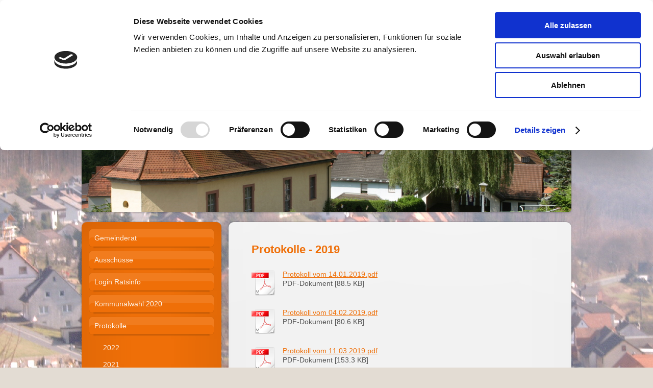

--- FILE ---
content_type: text/html; charset=UTF-8
request_url: https://www.rechtenbach-spessart.de/kommunalpolitik/protokolle/2019/
body_size: 7749
content:
<!DOCTYPE html>
<html lang="de"  ><head prefix="og: http://ogp.me/ns# fb: http://ogp.me/ns/fb# business: http://ogp.me/ns/business#">
    <meta http-equiv="Content-Type" content="text/html; charset=utf-8"/>
    <meta name="generator" content="IONOS MyWebsite"/>
        
    <link rel="dns-prefetch" href="//cdn.website-start.de/"/>
    <link rel="dns-prefetch" href="//120.mod.mywebsite-editor.com"/>
    <link rel="dns-prefetch" href="https://120.sb.mywebsite-editor.com/"/>
    <link rel="shortcut icon" href="//cdn.website-start.de/favicon.ico"/>
        <title>Gemeinde Rechtenbach - 2019</title>
    <style type="text/css">@media screen and (max-device-width: 1024px) {.diyw a.switchViewWeb {display: inline !important;}}</style>
    <style type="text/css">@media screen and (min-device-width: 1024px) {
            .mediumScreenDisabled { display:block }
            .smallScreenDisabled { display:block }
        }
        @media screen and (max-device-width: 1024px) { .mediumScreenDisabled { display:none } }
        @media screen and (max-device-width: 568px) { .smallScreenDisabled { display:none } }
                @media screen and (min-width: 1024px) {
            .mobilepreview .mediumScreenDisabled { display:block }
            .mobilepreview .smallScreenDisabled { display:block }
        }
        @media screen and (max-width: 1024px) { .mobilepreview .mediumScreenDisabled { display:none } }
        @media screen and (max-width: 568px) { .mobilepreview .smallScreenDisabled { display:none } }</style>
    <meta name="viewport" content="width=device-width, initial-scale=1, maximum-scale=1, minimal-ui"/>

<meta name="format-detection" content="telephone=no"/>
        <meta name="keywords" content="Angebot, Kompetenz, Beratung"/>
            <meta name="description" content="Neue Seite"/>
            <meta name="robots" content="index,follow"/>
        <link href="//cdn.website-start.de/templates/2030/style.css?1763478093678" rel="stylesheet" type="text/css"/>
    <link href="https://www.rechtenbach-spessart.de/s/style/theming.css?1719576097" rel="stylesheet" type="text/css"/>
    <link href="//cdn.website-start.de/app/cdn/min/group/web.css?1763478093678" rel="stylesheet" type="text/css"/>
<link href="//cdn.website-start.de/app/cdn/min/moduleserver/css/de_DE/common,counter,shoppingbasket?1763478093678" rel="stylesheet" type="text/css"/>
    <link href="//cdn.website-start.de/app/cdn/min/group/mobilenavigation.css?1763478093678" rel="stylesheet" type="text/css"/>
    <link href="https://120.sb.mywebsite-editor.com/app/logstate2-css.php?site=264345726&amp;t=1768779182" rel="stylesheet" type="text/css"/>

<script type="text/javascript">
    /* <![CDATA[ */
var stagingMode = '';
    /* ]]> */
</script>
<script src="https://120.sb.mywebsite-editor.com/app/logstate-js.php?site=264345726&amp;t=1768779182"></script>

    <link href="//cdn.website-start.de/templates/2030/print.css?1763478093678" rel="stylesheet" media="print" type="text/css"/>
    <script type="text/javascript">
    /* <![CDATA[ */
    var systemurl = 'https://120.sb.mywebsite-editor.com/';
    var webPath = '/';
    var proxyName = '';
    var webServerName = 'www.rechtenbach-spessart.de';
    var sslServerUrl = 'https://www.rechtenbach-spessart.de';
    var nonSslServerUrl = 'http://www.rechtenbach-spessart.de';
    var webserverProtocol = 'http://';
    var nghScriptsUrlPrefix = '//120.mod.mywebsite-editor.com';
    var sessionNamespace = 'DIY_SB';
    var jimdoData = {
        cdnUrl:  '//cdn.website-start.de/',
        messages: {
            lightBox: {
    image : 'Bild',
    of: 'von'
}

        },
        isTrial: 0,
        pageId: 335942    };
    var script_basisID = "264345726";

    diy = window.diy || {};
    diy.web = diy.web || {};

        diy.web.jsBaseUrl = "//cdn.website-start.de/s/build/";

    diy.context = diy.context || {};
    diy.context.type = diy.context.type || 'web';
    /* ]]> */
</script>

<script type="text/javascript" src="//cdn.website-start.de/app/cdn/min/group/web.js?1763478093678" crossorigin="anonymous"></script><script type="text/javascript" src="//cdn.website-start.de/s/build/web.bundle.js?1763478093678" crossorigin="anonymous"></script><script type="text/javascript" src="//cdn.website-start.de/app/cdn/min/group/mobilenavigation.js?1763478093678" crossorigin="anonymous"></script><script src="//cdn.website-start.de/app/cdn/min/moduleserver/js/de_DE/common,counter,shoppingbasket?1763478093678"></script>
<script type="text/javascript" src="https://cdn.website-start.de/proxy/apps/static/resource/dependencies/"></script><script type="text/javascript">
                    if (typeof require !== 'undefined') {
                        require.config({
                            waitSeconds : 10,
                            baseUrl : 'https://cdn.website-start.de/proxy/apps/static/js/'
                        });
                    }
                </script><script type="text/javascript">if (window.jQuery) {window.jQuery_1and1 = window.jQuery;}</script>

<script id="Cookiebot" src="https://consent.cookiebot.com/uc.js" data-cbid="4093679b-d35e-42bf-b107-78d5125f9b0c" data-blockingmode="auto" type="text/javascript">
</script>
<script type="text/javascript">if (window.jQuery_1and1) {window.jQuery = window.jQuery_1and1;}</script>
<script type="text/javascript" src="//cdn.website-start.de/app/cdn/min/group/pfcsupport.js?1763478093678" crossorigin="anonymous"></script>    <meta property="og:type" content="business.business"/>
    <meta property="og:url" content="https://www.rechtenbach-spessart.de/kommunalpolitik/protokolle/2019/"/>
    <meta property="og:title" content="Gemeinde Rechtenbach - 2019"/>
            <meta property="og:description" content="Neue Seite"/>
                <meta property="og:image" content="https://www.rechtenbach-spessart.de/s/img/emotionheader.JPG"/>
        <meta property="business:contact_data:country_name" content="Deutschland"/>
    <meta property="business:contact_data:street_address" content="Schloßplatz 2"/>
    <meta property="business:contact_data:locality" content="Lohr a. Main"/>
    
    <meta property="business:contact_data:email" content="marion.mueller@vgem-lohr.bayern.de"/>
    <meta property="business:contact_data:postal_code" content="97816"/>
    <meta property="business:contact_data:phone_number" content=" 9352873013"/>
    
    
</head>


<body class="body diyBgActive  cc-pagemode-default diyfeSidebarLeft diy-market-de_DE" data-pageid="335942" id="page-335942">
    
    <div class="diyw">
        <div class="diyweb">
	<div class="diywebLiveArea diyfeMobileNav">
		
<nav id="diyfeMobileNav" class="diyfeCA diyfeCA2" role="navigation">
    <a title="Navigation aufklappen/zuklappen">Navigation aufklappen/zuklappen</a>
    <ul class="mainNav1"><li class=" hasSubNavigation"><a data-page-id="77280" href="https://www.rechtenbach-spessart.de/" class=" level_1"><span>Gemeinde</span></a><span class="diyfeDropDownSubOpener">&nbsp;</span><div class="diyfeDropDownSubList diyfeCA diyfeCA3"><ul class="mainNav2"><li class=" hasSubNavigation"><a data-page-id="348556" href="https://www.rechtenbach-spessart.de/gemeinde/kommunalwahl-2026/" class=" level_2"><span>Kommunalwahl 2026</span></a></li><li class=" hasSubNavigation"><a data-page-id="77613" href="https://www.rechtenbach-spessart.de/gemeinde/nachrichten-infos/" class=" level_2"><span>Nachrichten/ Infos</span></a><span class="diyfeDropDownSubOpener">&nbsp;</span><div class="diyfeDropDownSubList diyfeCA diyfeCA3"><ul class="mainNav3"><li class=" hasSubNavigation"><a data-page-id="341772" href="https://www.rechtenbach-spessart.de/gemeinde/nachrichten-infos/müllabfuhrtermine/" class=" level_3"><span>Müllabfuhrtermine</span></a></li><li class=" hasSubNavigation"><a data-page-id="344315" href="https://www.rechtenbach-spessart.de/gemeinde/nachrichten-infos/veranstaltungskalender/" class=" level_3"><span>Veranstaltungskalender</span></a></li><li class=" hasSubNavigation"><a data-page-id="341771" href="https://www.rechtenbach-spessart.de/gemeinde/nachrichten-infos/termine-gottesdienste/" class=" level_3"><span>Termine Gottesdienste</span></a></li></ul></div></li><li class=" hasSubNavigation"><a data-page-id="333211" href="https://www.rechtenbach-spessart.de/gemeinde/bürgerserviceportal-vgem/" class=" level_2"><span>Bürgerserviceportal VGem</span></a></li><li class=" hasSubNavigation"><a data-page-id="345694" href="https://www.rechtenbach-spessart.de/gemeinde/amtliche-bekanntmachungen/" class=" level_2"><span>Amtliche Bekanntmachungen</span></a></li><li class=" hasSubNavigation"><a data-page-id="326692" href="https://www.rechtenbach-spessart.de/gemeinde/ortsrecht/" class=" level_2"><span>Ortsrecht</span></a></li><li class=" hasSubNavigation"><a data-page-id="339531" href="https://www.rechtenbach-spessart.de/gemeinde/bodenrichtwerte/" class=" level_2"><span>Bodenrichtwerte</span></a></li><li class=" hasSubNavigation"><a data-page-id="322179" href="https://www.rechtenbach-spessart.de/gemeinde/weikertswiese-holzlagerung/" class=" level_2"><span>Weikertswiese/Holzlagerung</span></a></li><li class=" hasSubNavigation"><a data-page-id="305028" href="https://www.rechtenbach-spessart.de/gemeinde/wasseranalyse/" class=" level_2"><span>Wasseranalyse</span></a></li><li class=" hasSubNavigation"><a data-page-id="258741" href="https://www.rechtenbach-spessart.de/gemeinde/breitband/" class=" level_2"><span>Breitband</span></a></li><li class=" hasSubNavigation"><a data-page-id="81929" href="https://www.rechtenbach-spessart.de/gemeinde/baugrundstücke/" class=" level_2"><span>Baugrundstücke</span></a></li><li class=" hasSubNavigation"><a data-page-id="320608" href="https://www.rechtenbach-spessart.de/gemeinde/bauleitplanung/" class=" level_2"><span>Bauleitplanung</span></a></li><li class=" hasSubNavigation"><a data-page-id="228592" href="https://www.rechtenbach-spessart.de/gemeinde/dorferneuerung/" class=" level_2"><span>Dorferneuerung</span></a><span class="diyfeDropDownSubOpener">&nbsp;</span><div class="diyfeDropDownSubList diyfeCA diyfeCA3"><ul class="mainNav3"><li class=" hasSubNavigation"><a data-page-id="335825" href="https://www.rechtenbach-spessart.de/gemeinde/dorferneuerung/dorferneuerungsprojekt-alte-schule/" class=" level_3"><span>Dorferneuerungsprojekt "Alte Schule"</span></a></li></ul></div></li><li class=" hasSubNavigation"><a data-page-id="169417" href="https://www.rechtenbach-spessart.de/gemeinde/10-rechtenbacher-glasmacherlauf/" class=" level_2"><span>10. Rechtenbacher Glasmacherlauf</span></a></li><li class=" hasSubNavigation"><a data-page-id="77986" href="https://www.rechtenbach-spessart.de/gemeinde/statistiken/" class=" level_2"><span>Statistiken</span></a><span class="diyfeDropDownSubOpener">&nbsp;</span><div class="diyfeDropDownSubList diyfeCA diyfeCA3"><ul class="mainNav3"><li class=" hasSubNavigation"><a data-page-id="338984" href="https://www.rechtenbach-spessart.de/gemeinde/statistiken/2018-2020/" class=" level_3"><span>2018-2020</span></a></li><li class=" hasSubNavigation"><a data-page-id="337366" href="https://www.rechtenbach-spessart.de/gemeinde/statistiken/2015-2017/" class=" level_3"><span>2015-2017</span></a></li></ul></div></li><li class=" hasSubNavigation"><a data-page-id="77867" href="https://www.rechtenbach-spessart.de/gemeinde/bildergalerie/" class=" level_2"><span>Bildergalerie</span></a></li><li class=" hasSubNavigation"><a data-page-id="77865" href="https://www.rechtenbach-spessart.de/gemeinde/geschichte/" class=" level_2"><span>Geschichte</span></a></li><li class=" hasSubNavigation"><a data-page-id="310047" href="https://www.rechtenbach-spessart.de/gemeinde/datenschutzerklärung/" class=" level_2"><span>Datenschutzerklärung</span></a></li><li class=" hasSubNavigation"><a data-page-id="336970" href="https://www.rechtenbach-spessart.de/gemeinde/erklärung-barrierefreiheit/" class=" level_2"><span>Erklärung Barrierefreiheit</span></a></li></ul></div></li><li class=" hasSubNavigation"><a data-page-id="77281" href="https://www.rechtenbach-spessart.de/kontakt/" class=" level_1"><span>Kontakt</span></a><span class="diyfeDropDownSubOpener">&nbsp;</span><div class="diyfeDropDownSubList diyfeCA diyfeCA3"><ul class="mainNav2"><li class=" hasSubNavigation"><a data-page-id="81961" href="https://www.rechtenbach-spessart.de/kontakt/was-erledige-ich-wo/" class=" level_2"><span>Was erledige ich wo?</span></a></li><li class=" hasSubNavigation"><a data-page-id="310048" href="https://www.rechtenbach-spessart.de/kontakt/datenschutzerklärung/" class=" level_2"><span>Datenschutzerklärung</span></a></li></ul></div></li><li class=" hasSubNavigation"><a data-page-id="77282" href="https://www.rechtenbach-spessart.de/anfahrt/" class=" level_1"><span>Anfahrt</span></a></li><li class=" hasSubNavigation"><a data-page-id="77644" href="https://www.rechtenbach-spessart.de/vgem-lohr-a-main/" class=" level_1"><span>VGem Lohr a.Main</span></a></li><li class="parent hasSubNavigation"><a data-page-id="77620" href="https://www.rechtenbach-spessart.de/kommunalpolitik/" class="parent level_1"><span>Kommunalpolitik</span></a><span class="diyfeDropDownSubOpener">&nbsp;</span><div class="diyfeDropDownSubList diyfeCA diyfeCA3"><ul class="mainNav2"><li class=" hasSubNavigation"><a data-page-id="77629" href="https://www.rechtenbach-spessart.de/kommunalpolitik/gemeinderat/" class=" level_2"><span>Gemeinderat</span></a></li><li class=" hasSubNavigation"><a data-page-id="77630" href="https://www.rechtenbach-spessart.de/kommunalpolitik/ausschüsse/" class=" level_2"><span>Ausschüsse</span></a></li><li class=" hasSubNavigation"><a data-page-id="77632" href="https://www.rechtenbach-spessart.de/kommunalpolitik/login-ratsinfo/" class=" level_2"><span>Login Ratsinfo</span></a></li><li class=" hasSubNavigation"><a data-page-id="327263" href="https://www.rechtenbach-spessart.de/kommunalpolitik/kommunalwahl-2020/" class=" level_2"><span>Kommunalwahl 2020</span></a></li><li class="parent hasSubNavigation"><a data-page-id="77640" href="https://www.rechtenbach-spessart.de/kommunalpolitik/protokolle/" class="parent level_2"><span>Protokolle</span></a><span class="diyfeDropDownSubOpener">&nbsp;</span><div class="diyfeDropDownSubList diyfeCA diyfeCA3"><ul class="mainNav3"><li class=" hasSubNavigation"><a data-page-id="342599" href="https://www.rechtenbach-spessart.de/kommunalpolitik/protokolle/2022/" class=" level_3"><span>2022</span></a></li><li class=" hasSubNavigation"><a data-page-id="339501" href="https://www.rechtenbach-spessart.de/kommunalpolitik/protokolle/2021/" class=" level_3"><span>2021</span></a></li><li class=" hasSubNavigation"><a data-page-id="335943" href="https://www.rechtenbach-spessart.de/kommunalpolitik/protokolle/2020/" class=" level_3"><span>2020</span></a></li><li class="current hasSubNavigation"><a data-page-id="335942" href="https://www.rechtenbach-spessart.de/kommunalpolitik/protokolle/2019/" class="current level_3"><span>2019</span></a></li><li class=" hasSubNavigation"><a data-page-id="335941" href="https://www.rechtenbach-spessart.de/kommunalpolitik/protokolle/2018/" class=" level_3"><span>2018</span></a></li><li class=" hasSubNavigation"><a data-page-id="335940" href="https://www.rechtenbach-spessart.de/kommunalpolitik/protokolle/2017/" class=" level_3"><span>2017</span></a></li></ul></div></li></ul></div></li><li class=" hasSubNavigation"><a data-page-id="78013" href="https://www.rechtenbach-spessart.de/vereine/" class=" level_1"><span>Vereine</span></a></li><li class=" hasSubNavigation"><a data-page-id="77283" href="https://www.rechtenbach-spessart.de/impressum/" class=" level_1"><span>Impressum</span></a></li></ul></nav>
	</div>
	<div class="diywebContainer">
		<div class="diywebHeader">
			<div class="diywebNav diywebNavMain diywebNav123 diyfeCA diyfeCA2">
				<div class="diywebLiveArea">
					<div class="webnavigation"><ul id="mainNav1" class="mainNav1"><li class="navTopItemGroup_1"><a data-page-id="77280" href="https://www.rechtenbach-spessart.de/" class="level_1"><span>Gemeinde</span></a></li><li class="navTopItemGroup_2"><a data-page-id="77281" href="https://www.rechtenbach-spessart.de/kontakt/" class="level_1"><span>Kontakt</span></a></li><li class="navTopItemGroup_3"><a data-page-id="77282" href="https://www.rechtenbach-spessart.de/anfahrt/" class="level_1"><span>Anfahrt</span></a></li><li class="navTopItemGroup_4"><a data-page-id="77644" href="https://www.rechtenbach-spessart.de/vgem-lohr-a-main/" class="level_1"><span>VGem Lohr a.Main</span></a></li><li class="navTopItemGroup_5"><a data-page-id="77620" href="https://www.rechtenbach-spessart.de/kommunalpolitik/" class="parent level_1"><span>Kommunalpolitik</span></a></li><li><ul id="mainNav2" class="mainNav2"><li class="navTopItemGroup_5"><a data-page-id="77629" href="https://www.rechtenbach-spessart.de/kommunalpolitik/gemeinderat/" class="level_2"><span>Gemeinderat</span></a></li><li class="navTopItemGroup_5"><a data-page-id="77630" href="https://www.rechtenbach-spessart.de/kommunalpolitik/ausschüsse/" class="level_2"><span>Ausschüsse</span></a></li><li class="navTopItemGroup_5"><a data-page-id="77632" href="https://www.rechtenbach-spessart.de/kommunalpolitik/login-ratsinfo/" class="level_2"><span>Login Ratsinfo</span></a></li><li class="navTopItemGroup_5"><a data-page-id="327263" href="https://www.rechtenbach-spessart.de/kommunalpolitik/kommunalwahl-2020/" class="level_2"><span>Kommunalwahl 2020</span></a></li><li class="navTopItemGroup_5"><a data-page-id="77640" href="https://www.rechtenbach-spessart.de/kommunalpolitik/protokolle/" class="parent level_2"><span>Protokolle</span></a></li><li><ul id="mainNav3" class="mainNav3"><li class="navTopItemGroup_5"><a data-page-id="342599" href="https://www.rechtenbach-spessart.de/kommunalpolitik/protokolle/2022/" class="level_3"><span>2022</span></a></li><li class="navTopItemGroup_5"><a data-page-id="339501" href="https://www.rechtenbach-spessart.de/kommunalpolitik/protokolle/2021/" class="level_3"><span>2021</span></a></li><li class="navTopItemGroup_5"><a data-page-id="335943" href="https://www.rechtenbach-spessart.de/kommunalpolitik/protokolle/2020/" class="level_3"><span>2020</span></a></li><li class="navTopItemGroup_5"><a data-page-id="335942" href="https://www.rechtenbach-spessart.de/kommunalpolitik/protokolle/2019/" class="current level_3"><span>2019</span></a></li><li class="navTopItemGroup_5"><a data-page-id="335941" href="https://www.rechtenbach-spessart.de/kommunalpolitik/protokolle/2018/" class="level_3"><span>2018</span></a></li><li class="navTopItemGroup_5"><a data-page-id="335940" href="https://www.rechtenbach-spessart.de/kommunalpolitik/protokolle/2017/" class="level_3"><span>2017</span></a></li></ul></li></ul></li><li class="navTopItemGroup_6"><a data-page-id="78013" href="https://www.rechtenbach-spessart.de/vereine/" class="level_1"><span>Vereine</span></a></li><li class="navTopItemGroup_7"><a data-page-id="77283" href="https://www.rechtenbach-spessart.de/impressum/" class="level_1"><span>Impressum</span></a></li></ul></div>
				</div>
			</div>
		</div>
		<div class="diywebEmotionHeader">
			<div class="diywebLiveArea">
				
<style type="text/css" media="all">
.diyw div#emotion-header {
        max-width: 960px;
        max-height: 337px;
                background: #EEEEEE;
    }

.diyw div#emotion-header-title-bg {
    left: 0%;
    top: 20%;
    width: 100%;
    height: 15%;

    background-color: #FFFFFF;
    opacity: 0.50;
    filter: alpha(opacity = 50);
    display: none;}
.diyw img#emotion-header-logo {
    left: 1.00%;
    top: 0.00%;
    background: transparent;
                border: 1px solid #CCCCCC;
        padding: 0px;
                display: none;
    }

.diyw div#emotion-header strong#emotion-header-title {
    left: 20%;
    top: 20%;
    color: #fd040a;
        font: normal bold 26px/120% Helvetica, 'Helvetica Neue', 'Trebuchet MS', sans-serif;
}

.diyw div#emotion-no-bg-container{
    max-height: 337px;
}

.diyw div#emotion-no-bg-container .emotion-no-bg-height {
    margin-top: 35.10%;
}
</style>
<div id="emotion-header" data-action="loadView" data-params="active" data-imagescount="1">
            <img src="https://www.rechtenbach-spessart.de/s/img/emotionheader.JPG?1715080629.960px.337px" id="emotion-header-img" alt=""/>
            
        <div id="ehSlideshowPlaceholder">
            <div id="ehSlideShow">
                <div class="slide-container">
                                        <div style="background-color: #EEEEEE">
                            <img src="https://www.rechtenbach-spessart.de/s/img/emotionheader.JPG?1715080629.960px.337px" alt=""/>
                        </div>
                                    </div>
            </div>
        </div>


        <script type="text/javascript">
        //<![CDATA[
                diy.module.emotionHeader.slideShow.init({ slides: [{"url":"https:\/\/www.rechtenbach-spessart.de\/s\/img\/emotionheader.JPG?1715080629.960px.337px","image_alt":"","bgColor":"#EEEEEE"}] });
        //]]>
        </script>

    
            
        
            
    
            <strong id="emotion-header-title" style="text-align: center"></strong>
                    <div class="notranslate">
                <svg xmlns="http://www.w3.org/2000/svg" version="1.1" id="emotion-header-title-svg" viewBox="0 0 960 337" preserveAspectRatio="xMinYMin meet"><text style="font-family:Helvetica, 'Helvetica Neue', 'Trebuchet MS', sans-serif;font-size:26px;font-style:normal;font-weight:bold;fill:#fd040a;line-height:1.2em;"><tspan x="50%" style="text-anchor: middle" dy="0.95em"> </tspan></text></svg>
            </div>
            
    
    <script type="text/javascript">
    //<![CDATA[
    (function ($) {
        function enableSvgTitle() {
                        var titleSvg = $('svg#emotion-header-title-svg'),
                titleHtml = $('#emotion-header-title'),
                emoWidthAbs = 960,
                emoHeightAbs = 337,
                offsetParent,
                titlePosition,
                svgBoxWidth,
                svgBoxHeight;

                        if (titleSvg.length && titleHtml.length) {
                offsetParent = titleHtml.offsetParent();
                titlePosition = titleHtml.position();
                svgBoxWidth = titleHtml.width();
                svgBoxHeight = titleHtml.height();

                                titleSvg.get(0).setAttribute('viewBox', '0 0 ' + svgBoxWidth + ' ' + svgBoxHeight);
                titleSvg.css({
                   left: Math.roundTo(100 * titlePosition.left / offsetParent.width(), 3) + '%',
                   top: Math.roundTo(100 * titlePosition.top / offsetParent.height(), 3) + '%',
                   width: Math.roundTo(100 * svgBoxWidth / emoWidthAbs, 3) + '%',
                   height: Math.roundTo(100 * svgBoxHeight / emoHeightAbs, 3) + '%'
                });

                titleHtml.css('visibility','hidden');
                titleSvg.css('visibility','visible');
            }
        }

        
            var posFunc = function($, overrideSize) {
                var elems = [], containerWidth, containerHeight;
                                    elems.push({
                        selector: '#emotion-header-title',
                        overrideSize: true,
                        horPos: 76.28,
                        vertPos: 7.14                    });
                    lastTitleWidth = $('#emotion-header-title').width();
                                                elems.push({
                    selector: '#emotion-header-title-bg',
                    horPos: 0,
                    vertPos: 23.53                });
                                
                containerWidth = parseInt('960');
                containerHeight = parseInt('337');

                for (var i = 0; i < elems.length; ++i) {
                    var el = elems[i],
                        $el = $(el.selector),
                        pos = {
                            left: el.horPos,
                            top: el.vertPos
                        };
                    if (!$el.length) continue;
                    var anchorPos = $el.anchorPosition();
                    anchorPos.$container = $('#emotion-header');

                    if (overrideSize === true || el.overrideSize === true) {
                        anchorPos.setContainerSize(containerWidth, containerHeight);
                    } else {
                        anchorPos.setContainerSize(null, null);
                    }

                    var pxPos = anchorPos.fromAnchorPosition(pos),
                        pcPos = anchorPos.toPercentPosition(pxPos);

                    var elPos = {};
                    if (!isNaN(parseFloat(pcPos.top)) && isFinite(pcPos.top)) {
                        elPos.top = pcPos.top + '%';
                    }
                    if (!isNaN(parseFloat(pcPos.left)) && isFinite(pcPos.left)) {
                        elPos.left = pcPos.left + '%';
                    }
                    $el.css(elPos);
                }

                // switch to svg title
                enableSvgTitle();
            };

                        var $emotionImg = jQuery('#emotion-header-img');
            if ($emotionImg.length > 0) {
                // first position the element based on stored size
                posFunc(jQuery, true);

                // trigger reposition using the real size when the element is loaded
                var ehLoadEvTriggered = false;
                $emotionImg.one('load', function(){
                    posFunc(jQuery);
                    ehLoadEvTriggered = true;
                                        diy.module.emotionHeader.slideShow.start();
                                    }).each(function() {
                                        if(this.complete || typeof this.complete === 'undefined') {
                        jQuery(this).load();
                    }
                });

                                noLoadTriggeredTimeoutId = setTimeout(function() {
                    if (!ehLoadEvTriggered) {
                        posFunc(jQuery);
                    }
                    window.clearTimeout(noLoadTriggeredTimeoutId)
                }, 5000);//after 5 seconds
            } else {
                jQuery(function(){
                    posFunc(jQuery);
                });
            }

                        if (jQuery.isBrowser && jQuery.isBrowser.ie8) {
                var longTitleRepositionCalls = 0;
                longTitleRepositionInterval = setInterval(function() {
                    if (lastTitleWidth > 0 && lastTitleWidth != jQuery('#emotion-header-title').width()) {
                        posFunc(jQuery);
                    }
                    longTitleRepositionCalls++;
                    // try this for 5 seconds
                    if (longTitleRepositionCalls === 5) {
                        window.clearInterval(longTitleRepositionInterval);
                    }
                }, 1000);//each 1 second
            }

            }(jQuery));
    //]]>
    </script>

    </div>

			</div>
		</div>
		<div class="diywebContent">
			<div class="diywebLiveArea">
				<div class="diywebMain diyfeCA diyfeCA1">
					<div class="diywebGutter">
						
        <div id="content_area">
        	<div id="content_start"></div>
        	
        
        <div id="matrix_850434" class="sortable-matrix" data-matrixId="850434"><div class="n module-type-header diyfeLiveArea "> <h1><span class="diyfeDecoration">Protokolle - 2019</span></h1> </div><div class="n module-type-downloadDocument diyfeLiveArea ">         <div class="clearover">
            <div class="leftDownload">
                <a href="https://www.rechtenbach-spessart.de/app/download/9693332/Protokoll+vom+14.01.2019.pdf" target="_blank">                        <img src="//cdn.website-start.de/s/img/cc/icons/pdf.png" width="51" height="51" alt="Download"/>
                        </a>            </div>
            <div class="rightDownload">
            <a href="https://www.rechtenbach-spessart.de/app/download/9693332/Protokoll+vom+14.01.2019.pdf" target="_blank">Protokoll vom 14.01.2019.pdf</a> <br/>PDF-Dokument [88.5 KB]             </div>
        </div>
         </div><div class="n module-type-downloadDocument diyfeLiveArea ">         <div class="clearover">
            <div class="leftDownload">
                <a href="https://www.rechtenbach-spessart.de/app/download/9774728/Protokoll+vom+04.02.2019.pdf" target="_blank">                        <img src="//cdn.website-start.de/s/img/cc/icons/pdf.png" width="51" height="51" alt="Download"/>
                        </a>            </div>
            <div class="rightDownload">
            <a href="https://www.rechtenbach-spessart.de/app/download/9774728/Protokoll+vom+04.02.2019.pdf" target="_blank">Protokoll vom 04.02.2019.pdf</a> <br/>PDF-Dokument [80.6 KB]             </div>
        </div>
         </div><div class="n module-type-downloadDocument diyfeLiveArea ">         <div class="clearover">
            <div class="leftDownload">
                <a href="https://www.rechtenbach-spessart.de/app/download/9855758/Protokoll+vom+11.03.2019.pdf" target="_blank">                        <img src="//cdn.website-start.de/s/img/cc/icons/pdf.png" width="51" height="51" alt="Download"/>
                        </a>            </div>
            <div class="rightDownload">
            <a href="https://www.rechtenbach-spessart.de/app/download/9855758/Protokoll+vom+11.03.2019.pdf" target="_blank">Protokoll vom 11.03.2019.pdf</a> <br/>PDF-Dokument [153.3 KB]             </div>
        </div>
         </div><div class="n module-type-downloadDocument diyfeLiveArea ">         <div class="clearover">
            <div class="leftDownload">
                <a href="https://www.rechtenbach-spessart.de/app/download/9885666/Protokoll+vom+01.04.2019.pdf" target="_blank">                        <img src="//cdn.website-start.de/s/img/cc/icons/pdf.png" width="51" height="51" alt="Download"/>
                        </a>            </div>
            <div class="rightDownload">
            <a href="https://www.rechtenbach-spessart.de/app/download/9885666/Protokoll+vom+01.04.2019.pdf" target="_blank">Protokoll vom 01.04.2019.pdf</a> <br/>PDF-Dokument [171.2 KB]             </div>
        </div>
         </div><div class="n module-type-downloadDocument diyfeLiveArea ">         <div class="clearover">
            <div class="leftDownload">
                <a href="https://www.rechtenbach-spessart.de/app/download/9979945/Protokoll+vom+13.05.2019.pdf" target="_blank">                        <img src="//cdn.website-start.de/s/img/cc/icons/pdf.png" width="51" height="51" alt="Download"/>
                        </a>            </div>
            <div class="rightDownload">
            <a href="https://www.rechtenbach-spessart.de/app/download/9979945/Protokoll+vom+13.05.2019.pdf" target="_blank">Protokoll vom 13.05.2019.pdf</a> <br/>PDF-Dokument [164.4 KB]             </div>
        </div>
         </div><div class="n module-type-downloadDocument diyfeLiveArea ">         <div class="clearover">
            <div class="leftDownload">
                <a href="https://www.rechtenbach-spessart.de/app/download/10027894/Protokoll+vom+03.06.2019.pdf" target="_blank">                        <img src="//cdn.website-start.de/s/img/cc/icons/pdf.png" width="51" height="51" alt="Download"/>
                        </a>            </div>
            <div class="rightDownload">
            <a href="https://www.rechtenbach-spessart.de/app/download/10027894/Protokoll+vom+03.06.2019.pdf" target="_blank">Protokoll vom 03.06.2019.pdf</a> <br/>PDF-Dokument [111.2 KB]             </div>
        </div>
         </div><div class="n module-type-downloadDocument diyfeLiveArea ">         <div class="clearover">
            <div class="leftDownload">
                <a href="https://www.rechtenbach-spessart.de/app/download/10069975/Protokoll+vom+01.07.2019.pdf" target="_blank">                        <img src="//cdn.website-start.de/s/img/cc/icons/pdf.png" width="51" height="51" alt="Download"/>
                        </a>            </div>
            <div class="rightDownload">
            <a href="https://www.rechtenbach-spessart.de/app/download/10069975/Protokoll+vom+01.07.2019.pdf" target="_blank">Protokoll vom 01.07.2019.pdf</a> <br/>PDF-Dokument [80.5 KB]             </div>
        </div>
         </div><div class="n module-type-downloadDocument diyfeLiveArea ">         <div class="clearover">
            <div class="leftDownload">
                <a href="https://www.rechtenbach-spessart.de/app/download/10174185/Protokoll+vom+02.09.2019.pdf" target="_blank">                        <img src="//cdn.website-start.de/s/img/cc/icons/pdf.png" width="51" height="51" alt="Download"/>
                        </a>            </div>
            <div class="rightDownload">
            <a href="https://www.rechtenbach-spessart.de/app/download/10174185/Protokoll+vom+02.09.2019.pdf" target="_blank">Protokoll vom 02.09.2019.pdf</a> <br/>PDF-Dokument [84.9 KB]             </div>
        </div>
         </div><div class="n module-type-downloadDocument diyfeLiveArea ">         <div class="clearover">
            <div class="leftDownload">
                <a href="https://www.rechtenbach-spessart.de/app/download/10232344/Protokoll+vom+07.10.2019.pdf" target="_blank">                        <img src="//cdn.website-start.de/s/img/cc/icons/pdf.png" width="51" height="51" alt="Download"/>
                        </a>            </div>
            <div class="rightDownload">
            <a href="https://www.rechtenbach-spessart.de/app/download/10232344/Protokoll+vom+07.10.2019.pdf" target="_blank">Protokoll vom 07.10.2019.pdf</a> <br/>PDF-Dokument [45.1 KB]             </div>
        </div>
         </div><div class="n module-type-downloadDocument diyfeLiveArea ">         <div class="clearover">
            <div class="leftDownload">
                <a href="https://www.rechtenbach-spessart.de/app/download/10269876/Protokoll+vom++04.11.2019.pdf" target="_blank">                        <img src="//cdn.website-start.de/s/img/cc/icons/pdf.png" width="51" height="51" alt="Download"/>
                        </a>            </div>
            <div class="rightDownload">
            <a href="https://www.rechtenbach-spessart.de/app/download/10269876/Protokoll+vom++04.11.2019.pdf" target="_blank">Protokoll vom  04.11.2019.pdf</a> <br/>PDF-Dokument [134.2 KB]             </div>
        </div>
         </div><div class="n module-type-downloadDocument diyfeLiveArea ">         <div class="clearover">
            <div class="leftDownload">
                <a href="https://www.rechtenbach-spessart.de/app/download/10312902/Protokoll+vom+02.12.2019.pdf" target="_blank">                        <img src="//cdn.website-start.de/s/img/cc/icons/pdf.png" width="51" height="51" alt="Download"/>
                        </a>            </div>
            <div class="rightDownload">
            <a href="https://www.rechtenbach-spessart.de/app/download/10312902/Protokoll+vom+02.12.2019.pdf" target="_blank">Protokoll vom 02.12.2019.pdf</a> <br/>PDF-Dokument [124.8 KB]             </div>
        </div>
         </div></div>
        
        
        </div>
					</div>
				</div>
				<div class="diywebFond diyfeCA diyfeCA3"></div>
				<div class="diywebSecondary diyfeCA diyfeCA3">
					<div class="diywebNav diywebNav23">
						<div class="diywebGutter">
							<div class="webnavigation"><ul id="mainNav2" class="mainNav2"><li class="navTopItemGroup_0"><a data-page-id="77629" href="https://www.rechtenbach-spessart.de/kommunalpolitik/gemeinderat/" class="level_2"><span>Gemeinderat</span></a></li><li class="navTopItemGroup_0"><a data-page-id="77630" href="https://www.rechtenbach-spessart.de/kommunalpolitik/ausschüsse/" class="level_2"><span>Ausschüsse</span></a></li><li class="navTopItemGroup_0"><a data-page-id="77632" href="https://www.rechtenbach-spessart.de/kommunalpolitik/login-ratsinfo/" class="level_2"><span>Login Ratsinfo</span></a></li><li class="navTopItemGroup_0"><a data-page-id="327263" href="https://www.rechtenbach-spessart.de/kommunalpolitik/kommunalwahl-2020/" class="level_2"><span>Kommunalwahl 2020</span></a></li><li class="navTopItemGroup_0"><a data-page-id="77640" href="https://www.rechtenbach-spessart.de/kommunalpolitik/protokolle/" class="parent level_2"><span>Protokolle</span></a></li><li><ul id="mainNav3" class="mainNav3"><li class="navTopItemGroup_0"><a data-page-id="342599" href="https://www.rechtenbach-spessart.de/kommunalpolitik/protokolle/2022/" class="level_3"><span>2022</span></a></li><li class="navTopItemGroup_0"><a data-page-id="339501" href="https://www.rechtenbach-spessart.de/kommunalpolitik/protokolle/2021/" class="level_3"><span>2021</span></a></li><li class="navTopItemGroup_0"><a data-page-id="335943" href="https://www.rechtenbach-spessart.de/kommunalpolitik/protokolle/2020/" class="level_3"><span>2020</span></a></li><li class="navTopItemGroup_0"><a data-page-id="335942" href="https://www.rechtenbach-spessart.de/kommunalpolitik/protokolle/2019/" class="current level_3"><span>2019</span></a></li><li class="navTopItemGroup_0"><a data-page-id="335941" href="https://www.rechtenbach-spessart.de/kommunalpolitik/protokolle/2018/" class="level_3"><span>2018</span></a></li><li class="navTopItemGroup_0"><a data-page-id="335940" href="https://www.rechtenbach-spessart.de/kommunalpolitik/protokolle/2017/" class="level_3"><span>2017</span></a></li></ul></li></ul></div>
						</div>
					</div>
					<div class="diywebSidebar ">
						<div class="diywebGutter">
							<div id="matrix_195486" class="sortable-matrix" data-matrixId="195486"><div class="n module-type-imageSubtitle diyfeLiveArea "> <div class="clearover imageSubtitle imageFitWidth" id="imageSubtitle-11782336">
    <div class="align-container align-left" style="max-width: 182px">
        <a class="imagewrapper" href="https://www.rechtenbach-spessart.de/s/cc_images/teaserbox_14734279.png?t=1705568942" rel="lightbox[11782336]">
            <img id="image_14734279" src="https://www.rechtenbach-spessart.de/s/cc_images/cache_14734279.png?t=1705568942" alt="" style="max-width: 182px; height:auto"/>
        </a>

        
    </div>

</div>

<script type="text/javascript">
//<![CDATA[
jQuery(function($) {
    var $target = $('#imageSubtitle-11782336');

    if ($.fn.swipebox && Modernizr.touch) {
        $target
            .find('a[rel*="lightbox"]')
            .addClass('swipebox')
            .swipebox();
    } else {
        $target.tinyLightbox({
            item: 'a[rel*="lightbox"]',
            cycle: false,
            hideNavigation: true
        });
    }
});
//]]>
</script>
 </div><div class="n module-type-header diyfeLiveArea "> <h2><span class="diyfeDecoration">Hier finden Sie uns</span></h2> </div><div class="n module-type-text diyfeLiveArea "> <p><span itemscope="" itemtype="http://schema.org/Organization"><span itemprop="name">Gemeinde Rechtenbach</span></span><br/>
Hauptstr. 41<br/>
97848 Rechtenbach</p> </div><div class="n module-type-header diyfeLiveArea "> <h2><span class="diyfeDecoration">Kontakt</span></h2> </div><div class="n module-type-text diyfeLiveArea "> <p>09352/2237</p>
<p> </p> </div><div class="n module-type-remoteModule-counter diyfeLiveArea ">             <div id="modul_1413851_content"><div id="NGH1413851_" class="counter apsinth-clear">
		<div class="ngh-counter ngh-counter-skin-00new_counter01a" style="height:26px"><div class="char" style="width:14px;height:26px"></div><div class="char" style="background-position:-115px 0px;width:13px;height:26px"></div><div class="char" style="background-position:-102px 0px;width:13px;height:26px"></div><div class="char" style="background-position:-128px 0px;width:13px;height:26px"></div><div class="char" style="background-position:-128px 0px;width:13px;height:26px"></div><div class="char" style="background-position:-14px 0px;width:10px;height:26px"></div><div class="char" style="background-position:-220px 0px;width:13px;height:26px"></div></div>		<div class="apsinth-clear"></div>
</div>
</div><script>/* <![CDATA[ */var __NGHModuleInstanceData1413851 = __NGHModuleInstanceData1413851 || {};__NGHModuleInstanceData1413851.server = 'http://120.mod.mywebsite-editor.com';__NGHModuleInstanceData1413851.data_web = {"content":1098001};var m = mm[1413851] = new Counter(1413851,1403,'counter');if (m.initView_main != null) m.initView_main();/* ]]> */</script>
         </div><div class="n module-type-hr diyfeLiveArea "> <div style="padding: 0px 0px">
    <div class="hr"></div>
</div>
 </div><div class="n module-type-imageSubtitle diyfeLiveArea "> <div class="clearover imageSubtitle" id="imageSubtitle-1500410">
    <div class="align-container align-center" style="max-width: 85px">
        <a class="imagewrapper" href="https://www.rechtenbach-spessart.de/s/cc_images/teaserbox_878536.png?t=1464073470" rel="lightbox[1500410]">
            <img id="image_878536" src="https://www.rechtenbach-spessart.de/s/cc_images/cache_878536.png?t=1464073470" alt="" style="max-width: 85px; height:auto"/>
        </a>

        
    </div>

</div>

<script type="text/javascript">
//<![CDATA[
jQuery(function($) {
    var $target = $('#imageSubtitle-1500410');

    if ($.fn.swipebox && Modernizr.touch) {
        $target
            .find('a[rel*="lightbox"]')
            .addClass('swipebox')
            .swipebox();
    } else {
        $target.tinyLightbox({
            item: 'a[rel*="lightbox"]',
            cycle: false,
            hideNavigation: true
        });
    }
});
//]]>
</script>
 </div></div>
						</div>
					</div><!-- .diywebSidebar -->
				</div><!-- .diywebSecondary -->
			</div>
		</div><!-- .diywebContent -->
		<div class="diywebFooter">
			<div class="diywebLiveArea">
				<div id="contentfooter">
    <div class="leftrow">
                        <a rel="nofollow" href="javascript:window.print();">
                    <img class="inline" height="14" width="18" src="//cdn.website-start.de/s/img/cc/printer.gif" alt=""/>
                    Druckversion                </a> <span class="footer-separator">|</span>
                <a href="https://www.rechtenbach-spessart.de/sitemap/">Sitemap</a>
                        <br/> © Gemeinde Rechtenbach
            </div>
    <script type="text/javascript">
        window.diy.ux.Captcha.locales = {
            generateNewCode: 'Neuen Code generieren',
            enterCode: 'Bitte geben Sie den Code ein'
        };
        window.diy.ux.Cap2.locales = {
            generateNewCode: 'Neuen Code generieren',
            enterCode: 'Bitte geben Sie den Code ein'
        };
    </script>
    <div class="rightrow">
                    <span class="loggedout">
                <a rel="nofollow" id="login" href="https://login.1and1-editor.com/264345726/www.rechtenbach-spessart.de/de?pageId=335942">
                    Login                </a>
            </span>
                <p><a class="diyw switchViewWeb" href="javascript:switchView('desktop');">Webansicht</a><a class="diyw switchViewMobile" href="javascript:switchView('mobile');">Mobile-Ansicht</a></p>
                <span class="loggedin">
            <a rel="nofollow" id="logout" href="https://120.sb.mywebsite-editor.com/app/cms/logout.php">Logout</a> <span class="footer-separator">|</span>
            <a rel="nofollow" id="edit" href="https://120.sb.mywebsite-editor.com/app/264345726/335942/">Seite bearbeiten</a>
        </span>
    </div>
</div>
            <div id="loginbox" class="hidden">
                <script type="text/javascript">
                    /* <![CDATA[ */
                    function forgotpw_popup() {
                        var url = 'https://passwort.1und1.de/xml/request/RequestStart';
                        fenster = window.open(url, "fenster1", "width=600,height=400,status=yes,scrollbars=yes,resizable=yes");
                        // IE8 doesn't return the window reference instantly or at all.
                        // It may appear the call failed and fenster is null
                        if (fenster && fenster.focus) {
                            fenster.focus();
                        }
                    }
                    /* ]]> */
                </script>
                                <img class="logo" src="//cdn.website-start.de/s/img/logo.gif" alt="IONOS" title="IONOS"/>

                <div id="loginboxOuter"></div>
            </div>
        

			</div>
		</div><!-- .diywebFooter -->
	</div><!-- .diywebContainer -->
</div><!-- .diyweb -->    </div>

    
    </body>


<!-- rendered at Tue, 09 Dec 2025 15:20:07 +0100 -->
</html>


--- FILE ---
content_type: application/x-javascript
request_url: https://consentcdn.cookiebot.com/consentconfig/4093679b-d35e-42bf-b107-78d5125f9b0c/rechtenbach-spessart.de/configuration.js
body_size: 352
content:
CookieConsent.configuration.tags.push({id:53325894,type:"script",tagID:"",innerHash:"",outerHash:"",tagHash:"13425971132057",url:"https://cdn.website-start.de/proxy/apps/static/resource/dependencies/",resolvedUrl:"https://cdn.website-start.de/proxy/apps/static/resource/dependencies/",cat:[3]});CookieConsent.configuration.tags.push({id:53325895,type:"script",tagID:"",innerHash:"",outerHash:"",tagHash:"15617135684162",url:"https://consent.cookiebot.com/uc.js",resolvedUrl:"https://consent.cookiebot.com/uc.js",cat:[1]});